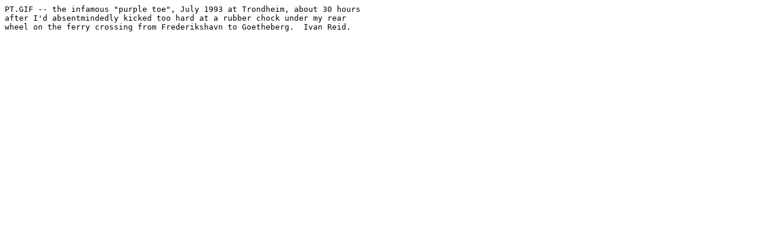

--- FILE ---
content_type: text/plain
request_url: https://micapeak.com/winona/faces/pt.txt
body_size: 190
content:
PT.GIF -- the infamous "purple toe", July 1993 at Trondheim, about 30 hoursafter I'd absentmindedly kicked too hard at a rubber chock under my rearwheel on the ferry crossing from Frederikshavn to Goetheberg.  Ivan Reid.